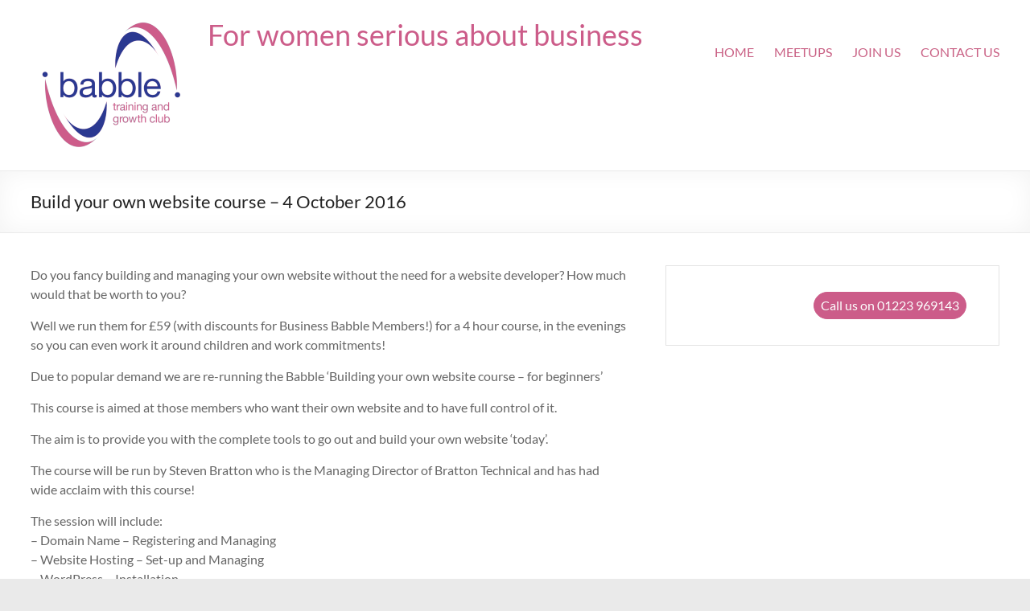

--- FILE ---
content_type: text/html; charset=UTF-8
request_url: https://businessbabble.net/build-website-course-4-october-2016/
body_size: 48400
content:
<!DOCTYPE html>
<!--[if IE 7]>
<html class="ie ie7" lang="en-US">
<![endif]-->
<!--[if IE 8]>
<html class="ie ie8" lang="en-US">
<![endif]-->
<!--[if !(IE 7) & !(IE 8)]><!-->
<html lang="en-US">
<!--<![endif]-->
<head>
	<meta charset="UTF-8" />
	<meta name="viewport" content="width=device-width, initial-scale=1">
	<link rel="profile" href="https://gmpg.org/xfn/11" />
	<title>Build your own website course &#8211; 4 October 2016 &#8211; For women serious about business</title>
<meta name='robots' content='max-image-preview:large' />
	<style>img:is([sizes="auto" i], [sizes^="auto," i]) { contain-intrinsic-size: 3000px 1500px }</style>
	<link rel="alternate" type="application/rss+xml" title="For women serious about business &raquo; Feed" href="https://businessbabble.net/feed/" />
<link rel="alternate" type="application/rss+xml" title="For women serious about business &raquo; Comments Feed" href="https://businessbabble.net/comments/feed/" />
<link rel="alternate" type="text/calendar" title="For women serious about business &raquo; iCal Feed" href="https://businessbabble.net/events/?ical=1" />
<link rel="alternate" type="application/rss+xml" title="For women serious about business &raquo; Build your own website course &#8211; 4 October 2016 Comments Feed" href="https://businessbabble.net/build-website-course-4-october-2016/feed/" />
<script type="text/javascript">
/* <![CDATA[ */
window._wpemojiSettings = {"baseUrl":"https:\/\/s.w.org\/images\/core\/emoji\/16.0.1\/72x72\/","ext":".png","svgUrl":"https:\/\/s.w.org\/images\/core\/emoji\/16.0.1\/svg\/","svgExt":".svg","source":{"concatemoji":"https:\/\/businessbabble.net\/wp-includes\/js\/wp-emoji-release.min.js?ver=6.8.3"}};
/*! This file is auto-generated */
!function(s,n){var o,i,e;function c(e){try{var t={supportTests:e,timestamp:(new Date).valueOf()};sessionStorage.setItem(o,JSON.stringify(t))}catch(e){}}function p(e,t,n){e.clearRect(0,0,e.canvas.width,e.canvas.height),e.fillText(t,0,0);var t=new Uint32Array(e.getImageData(0,0,e.canvas.width,e.canvas.height).data),a=(e.clearRect(0,0,e.canvas.width,e.canvas.height),e.fillText(n,0,0),new Uint32Array(e.getImageData(0,0,e.canvas.width,e.canvas.height).data));return t.every(function(e,t){return e===a[t]})}function u(e,t){e.clearRect(0,0,e.canvas.width,e.canvas.height),e.fillText(t,0,0);for(var n=e.getImageData(16,16,1,1),a=0;a<n.data.length;a++)if(0!==n.data[a])return!1;return!0}function f(e,t,n,a){switch(t){case"flag":return n(e,"\ud83c\udff3\ufe0f\u200d\u26a7\ufe0f","\ud83c\udff3\ufe0f\u200b\u26a7\ufe0f")?!1:!n(e,"\ud83c\udde8\ud83c\uddf6","\ud83c\udde8\u200b\ud83c\uddf6")&&!n(e,"\ud83c\udff4\udb40\udc67\udb40\udc62\udb40\udc65\udb40\udc6e\udb40\udc67\udb40\udc7f","\ud83c\udff4\u200b\udb40\udc67\u200b\udb40\udc62\u200b\udb40\udc65\u200b\udb40\udc6e\u200b\udb40\udc67\u200b\udb40\udc7f");case"emoji":return!a(e,"\ud83e\udedf")}return!1}function g(e,t,n,a){var r="undefined"!=typeof WorkerGlobalScope&&self instanceof WorkerGlobalScope?new OffscreenCanvas(300,150):s.createElement("canvas"),o=r.getContext("2d",{willReadFrequently:!0}),i=(o.textBaseline="top",o.font="600 32px Arial",{});return e.forEach(function(e){i[e]=t(o,e,n,a)}),i}function t(e){var t=s.createElement("script");t.src=e,t.defer=!0,s.head.appendChild(t)}"undefined"!=typeof Promise&&(o="wpEmojiSettingsSupports",i=["flag","emoji"],n.supports={everything:!0,everythingExceptFlag:!0},e=new Promise(function(e){s.addEventListener("DOMContentLoaded",e,{once:!0})}),new Promise(function(t){var n=function(){try{var e=JSON.parse(sessionStorage.getItem(o));if("object"==typeof e&&"number"==typeof e.timestamp&&(new Date).valueOf()<e.timestamp+604800&&"object"==typeof e.supportTests)return e.supportTests}catch(e){}return null}();if(!n){if("undefined"!=typeof Worker&&"undefined"!=typeof OffscreenCanvas&&"undefined"!=typeof URL&&URL.createObjectURL&&"undefined"!=typeof Blob)try{var e="postMessage("+g.toString()+"("+[JSON.stringify(i),f.toString(),p.toString(),u.toString()].join(",")+"));",a=new Blob([e],{type:"text/javascript"}),r=new Worker(URL.createObjectURL(a),{name:"wpTestEmojiSupports"});return void(r.onmessage=function(e){c(n=e.data),r.terminate(),t(n)})}catch(e){}c(n=g(i,f,p,u))}t(n)}).then(function(e){for(var t in e)n.supports[t]=e[t],n.supports.everything=n.supports.everything&&n.supports[t],"flag"!==t&&(n.supports.everythingExceptFlag=n.supports.everythingExceptFlag&&n.supports[t]);n.supports.everythingExceptFlag=n.supports.everythingExceptFlag&&!n.supports.flag,n.DOMReady=!1,n.readyCallback=function(){n.DOMReady=!0}}).then(function(){return e}).then(function(){var e;n.supports.everything||(n.readyCallback(),(e=n.source||{}).concatemoji?t(e.concatemoji):e.wpemoji&&e.twemoji&&(t(e.twemoji),t(e.wpemoji)))}))}((window,document),window._wpemojiSettings);
/* ]]> */
</script>
<style id='wp-emoji-styles-inline-css' type='text/css'>

	img.wp-smiley, img.emoji {
		display: inline !important;
		border: none !important;
		box-shadow: none !important;
		height: 1em !important;
		width: 1em !important;
		margin: 0 0.07em !important;
		vertical-align: -0.1em !important;
		background: none !important;
		padding: 0 !important;
	}
</style>
<link rel='stylesheet' id='wp-block-library-css' href='https://businessbabble.net/wp-includes/css/dist/block-library/style.min.css?ver=6.8.3' type='text/css' media='all' />
<style id='wp-block-library-theme-inline-css' type='text/css'>
.wp-block-audio :where(figcaption){color:#555;font-size:13px;text-align:center}.is-dark-theme .wp-block-audio :where(figcaption){color:#ffffffa6}.wp-block-audio{margin:0 0 1em}.wp-block-code{border:1px solid #ccc;border-radius:4px;font-family:Menlo,Consolas,monaco,monospace;padding:.8em 1em}.wp-block-embed :where(figcaption){color:#555;font-size:13px;text-align:center}.is-dark-theme .wp-block-embed :where(figcaption){color:#ffffffa6}.wp-block-embed{margin:0 0 1em}.blocks-gallery-caption{color:#555;font-size:13px;text-align:center}.is-dark-theme .blocks-gallery-caption{color:#ffffffa6}:root :where(.wp-block-image figcaption){color:#555;font-size:13px;text-align:center}.is-dark-theme :root :where(.wp-block-image figcaption){color:#ffffffa6}.wp-block-image{margin:0 0 1em}.wp-block-pullquote{border-bottom:4px solid;border-top:4px solid;color:currentColor;margin-bottom:1.75em}.wp-block-pullquote cite,.wp-block-pullquote footer,.wp-block-pullquote__citation{color:currentColor;font-size:.8125em;font-style:normal;text-transform:uppercase}.wp-block-quote{border-left:.25em solid;margin:0 0 1.75em;padding-left:1em}.wp-block-quote cite,.wp-block-quote footer{color:currentColor;font-size:.8125em;font-style:normal;position:relative}.wp-block-quote:where(.has-text-align-right){border-left:none;border-right:.25em solid;padding-left:0;padding-right:1em}.wp-block-quote:where(.has-text-align-center){border:none;padding-left:0}.wp-block-quote.is-large,.wp-block-quote.is-style-large,.wp-block-quote:where(.is-style-plain){border:none}.wp-block-search .wp-block-search__label{font-weight:700}.wp-block-search__button{border:1px solid #ccc;padding:.375em .625em}:where(.wp-block-group.has-background){padding:1.25em 2.375em}.wp-block-separator.has-css-opacity{opacity:.4}.wp-block-separator{border:none;border-bottom:2px solid;margin-left:auto;margin-right:auto}.wp-block-separator.has-alpha-channel-opacity{opacity:1}.wp-block-separator:not(.is-style-wide):not(.is-style-dots){width:100px}.wp-block-separator.has-background:not(.is-style-dots){border-bottom:none;height:1px}.wp-block-separator.has-background:not(.is-style-wide):not(.is-style-dots){height:2px}.wp-block-table{margin:0 0 1em}.wp-block-table td,.wp-block-table th{word-break:normal}.wp-block-table :where(figcaption){color:#555;font-size:13px;text-align:center}.is-dark-theme .wp-block-table :where(figcaption){color:#ffffffa6}.wp-block-video :where(figcaption){color:#555;font-size:13px;text-align:center}.is-dark-theme .wp-block-video :where(figcaption){color:#ffffffa6}.wp-block-video{margin:0 0 1em}:root :where(.wp-block-template-part.has-background){margin-bottom:0;margin-top:0;padding:1.25em 2.375em}
</style>
<link rel='stylesheet' id='Connections_Directory/Block/Carousel/Style-css' href='//businessbabble.net/wp-content/plugins/connections/assets/dist/block/carousel/style.css?ver=1731563270' type='text/css' media='all' />
<link rel='stylesheet' id='Connections_Directory/Block/Team/Style-css' href='//businessbabble.net/wp-content/plugins/connections/assets/dist/block/team/style.css?ver=1731563270' type='text/css' media='all' />
<style id='global-styles-inline-css' type='text/css'>
:root{--wp--preset--aspect-ratio--square: 1;--wp--preset--aspect-ratio--4-3: 4/3;--wp--preset--aspect-ratio--3-4: 3/4;--wp--preset--aspect-ratio--3-2: 3/2;--wp--preset--aspect-ratio--2-3: 2/3;--wp--preset--aspect-ratio--16-9: 16/9;--wp--preset--aspect-ratio--9-16: 9/16;--wp--preset--color--black: #000000;--wp--preset--color--cyan-bluish-gray: #abb8c3;--wp--preset--color--white: #ffffff;--wp--preset--color--pale-pink: #f78da7;--wp--preset--color--vivid-red: #cf2e2e;--wp--preset--color--luminous-vivid-orange: #ff6900;--wp--preset--color--luminous-vivid-amber: #fcb900;--wp--preset--color--light-green-cyan: #7bdcb5;--wp--preset--color--vivid-green-cyan: #00d084;--wp--preset--color--pale-cyan-blue: #8ed1fc;--wp--preset--color--vivid-cyan-blue: #0693e3;--wp--preset--color--vivid-purple: #9b51e0;--wp--preset--gradient--vivid-cyan-blue-to-vivid-purple: linear-gradient(135deg,rgba(6,147,227,1) 0%,rgb(155,81,224) 100%);--wp--preset--gradient--light-green-cyan-to-vivid-green-cyan: linear-gradient(135deg,rgb(122,220,180) 0%,rgb(0,208,130) 100%);--wp--preset--gradient--luminous-vivid-amber-to-luminous-vivid-orange: linear-gradient(135deg,rgba(252,185,0,1) 0%,rgba(255,105,0,1) 100%);--wp--preset--gradient--luminous-vivid-orange-to-vivid-red: linear-gradient(135deg,rgba(255,105,0,1) 0%,rgb(207,46,46) 100%);--wp--preset--gradient--very-light-gray-to-cyan-bluish-gray: linear-gradient(135deg,rgb(238,238,238) 0%,rgb(169,184,195) 100%);--wp--preset--gradient--cool-to-warm-spectrum: linear-gradient(135deg,rgb(74,234,220) 0%,rgb(151,120,209) 20%,rgb(207,42,186) 40%,rgb(238,44,130) 60%,rgb(251,105,98) 80%,rgb(254,248,76) 100%);--wp--preset--gradient--blush-light-purple: linear-gradient(135deg,rgb(255,206,236) 0%,rgb(152,150,240) 100%);--wp--preset--gradient--blush-bordeaux: linear-gradient(135deg,rgb(254,205,165) 0%,rgb(254,45,45) 50%,rgb(107,0,62) 100%);--wp--preset--gradient--luminous-dusk: linear-gradient(135deg,rgb(255,203,112) 0%,rgb(199,81,192) 50%,rgb(65,88,208) 100%);--wp--preset--gradient--pale-ocean: linear-gradient(135deg,rgb(255,245,203) 0%,rgb(182,227,212) 50%,rgb(51,167,181) 100%);--wp--preset--gradient--electric-grass: linear-gradient(135deg,rgb(202,248,128) 0%,rgb(113,206,126) 100%);--wp--preset--gradient--midnight: linear-gradient(135deg,rgb(2,3,129) 0%,rgb(40,116,252) 100%);--wp--preset--font-size--small: 13px;--wp--preset--font-size--medium: 20px;--wp--preset--font-size--large: 36px;--wp--preset--font-size--x-large: 42px;--wp--preset--spacing--20: 0.44rem;--wp--preset--spacing--30: 0.67rem;--wp--preset--spacing--40: 1rem;--wp--preset--spacing--50: 1.5rem;--wp--preset--spacing--60: 2.25rem;--wp--preset--spacing--70: 3.38rem;--wp--preset--spacing--80: 5.06rem;--wp--preset--shadow--natural: 6px 6px 9px rgba(0, 0, 0, 0.2);--wp--preset--shadow--deep: 12px 12px 50px rgba(0, 0, 0, 0.4);--wp--preset--shadow--sharp: 6px 6px 0px rgba(0, 0, 0, 0.2);--wp--preset--shadow--outlined: 6px 6px 0px -3px rgba(255, 255, 255, 1), 6px 6px rgba(0, 0, 0, 1);--wp--preset--shadow--crisp: 6px 6px 0px rgba(0, 0, 0, 1);}:root { --wp--style--global--content-size: 760px;--wp--style--global--wide-size: 1160px; }:where(body) { margin: 0; }.wp-site-blocks > .alignleft { float: left; margin-right: 2em; }.wp-site-blocks > .alignright { float: right; margin-left: 2em; }.wp-site-blocks > .aligncenter { justify-content: center; margin-left: auto; margin-right: auto; }:where(.wp-site-blocks) > * { margin-block-start: 24px; margin-block-end: 0; }:where(.wp-site-blocks) > :first-child { margin-block-start: 0; }:where(.wp-site-blocks) > :last-child { margin-block-end: 0; }:root { --wp--style--block-gap: 24px; }:root :where(.is-layout-flow) > :first-child{margin-block-start: 0;}:root :where(.is-layout-flow) > :last-child{margin-block-end: 0;}:root :where(.is-layout-flow) > *{margin-block-start: 24px;margin-block-end: 0;}:root :where(.is-layout-constrained) > :first-child{margin-block-start: 0;}:root :where(.is-layout-constrained) > :last-child{margin-block-end: 0;}:root :where(.is-layout-constrained) > *{margin-block-start: 24px;margin-block-end: 0;}:root :where(.is-layout-flex){gap: 24px;}:root :where(.is-layout-grid){gap: 24px;}.is-layout-flow > .alignleft{float: left;margin-inline-start: 0;margin-inline-end: 2em;}.is-layout-flow > .alignright{float: right;margin-inline-start: 2em;margin-inline-end: 0;}.is-layout-flow > .aligncenter{margin-left: auto !important;margin-right: auto !important;}.is-layout-constrained > .alignleft{float: left;margin-inline-start: 0;margin-inline-end: 2em;}.is-layout-constrained > .alignright{float: right;margin-inline-start: 2em;margin-inline-end: 0;}.is-layout-constrained > .aligncenter{margin-left: auto !important;margin-right: auto !important;}.is-layout-constrained > :where(:not(.alignleft):not(.alignright):not(.alignfull)){max-width: var(--wp--style--global--content-size);margin-left: auto !important;margin-right: auto !important;}.is-layout-constrained > .alignwide{max-width: var(--wp--style--global--wide-size);}body .is-layout-flex{display: flex;}.is-layout-flex{flex-wrap: wrap;align-items: center;}.is-layout-flex > :is(*, div){margin: 0;}body .is-layout-grid{display: grid;}.is-layout-grid > :is(*, div){margin: 0;}body{padding-top: 0px;padding-right: 0px;padding-bottom: 0px;padding-left: 0px;}a:where(:not(.wp-element-button)){text-decoration: underline;}:root :where(.wp-element-button, .wp-block-button__link){background-color: #32373c;border-width: 0;color: #fff;font-family: inherit;font-size: inherit;line-height: inherit;padding: calc(0.667em + 2px) calc(1.333em + 2px);text-decoration: none;}.has-black-color{color: var(--wp--preset--color--black) !important;}.has-cyan-bluish-gray-color{color: var(--wp--preset--color--cyan-bluish-gray) !important;}.has-white-color{color: var(--wp--preset--color--white) !important;}.has-pale-pink-color{color: var(--wp--preset--color--pale-pink) !important;}.has-vivid-red-color{color: var(--wp--preset--color--vivid-red) !important;}.has-luminous-vivid-orange-color{color: var(--wp--preset--color--luminous-vivid-orange) !important;}.has-luminous-vivid-amber-color{color: var(--wp--preset--color--luminous-vivid-amber) !important;}.has-light-green-cyan-color{color: var(--wp--preset--color--light-green-cyan) !important;}.has-vivid-green-cyan-color{color: var(--wp--preset--color--vivid-green-cyan) !important;}.has-pale-cyan-blue-color{color: var(--wp--preset--color--pale-cyan-blue) !important;}.has-vivid-cyan-blue-color{color: var(--wp--preset--color--vivid-cyan-blue) !important;}.has-vivid-purple-color{color: var(--wp--preset--color--vivid-purple) !important;}.has-black-background-color{background-color: var(--wp--preset--color--black) !important;}.has-cyan-bluish-gray-background-color{background-color: var(--wp--preset--color--cyan-bluish-gray) !important;}.has-white-background-color{background-color: var(--wp--preset--color--white) !important;}.has-pale-pink-background-color{background-color: var(--wp--preset--color--pale-pink) !important;}.has-vivid-red-background-color{background-color: var(--wp--preset--color--vivid-red) !important;}.has-luminous-vivid-orange-background-color{background-color: var(--wp--preset--color--luminous-vivid-orange) !important;}.has-luminous-vivid-amber-background-color{background-color: var(--wp--preset--color--luminous-vivid-amber) !important;}.has-light-green-cyan-background-color{background-color: var(--wp--preset--color--light-green-cyan) !important;}.has-vivid-green-cyan-background-color{background-color: var(--wp--preset--color--vivid-green-cyan) !important;}.has-pale-cyan-blue-background-color{background-color: var(--wp--preset--color--pale-cyan-blue) !important;}.has-vivid-cyan-blue-background-color{background-color: var(--wp--preset--color--vivid-cyan-blue) !important;}.has-vivid-purple-background-color{background-color: var(--wp--preset--color--vivid-purple) !important;}.has-black-border-color{border-color: var(--wp--preset--color--black) !important;}.has-cyan-bluish-gray-border-color{border-color: var(--wp--preset--color--cyan-bluish-gray) !important;}.has-white-border-color{border-color: var(--wp--preset--color--white) !important;}.has-pale-pink-border-color{border-color: var(--wp--preset--color--pale-pink) !important;}.has-vivid-red-border-color{border-color: var(--wp--preset--color--vivid-red) !important;}.has-luminous-vivid-orange-border-color{border-color: var(--wp--preset--color--luminous-vivid-orange) !important;}.has-luminous-vivid-amber-border-color{border-color: var(--wp--preset--color--luminous-vivid-amber) !important;}.has-light-green-cyan-border-color{border-color: var(--wp--preset--color--light-green-cyan) !important;}.has-vivid-green-cyan-border-color{border-color: var(--wp--preset--color--vivid-green-cyan) !important;}.has-pale-cyan-blue-border-color{border-color: var(--wp--preset--color--pale-cyan-blue) !important;}.has-vivid-cyan-blue-border-color{border-color: var(--wp--preset--color--vivid-cyan-blue) !important;}.has-vivid-purple-border-color{border-color: var(--wp--preset--color--vivid-purple) !important;}.has-vivid-cyan-blue-to-vivid-purple-gradient-background{background: var(--wp--preset--gradient--vivid-cyan-blue-to-vivid-purple) !important;}.has-light-green-cyan-to-vivid-green-cyan-gradient-background{background: var(--wp--preset--gradient--light-green-cyan-to-vivid-green-cyan) !important;}.has-luminous-vivid-amber-to-luminous-vivid-orange-gradient-background{background: var(--wp--preset--gradient--luminous-vivid-amber-to-luminous-vivid-orange) !important;}.has-luminous-vivid-orange-to-vivid-red-gradient-background{background: var(--wp--preset--gradient--luminous-vivid-orange-to-vivid-red) !important;}.has-very-light-gray-to-cyan-bluish-gray-gradient-background{background: var(--wp--preset--gradient--very-light-gray-to-cyan-bluish-gray) !important;}.has-cool-to-warm-spectrum-gradient-background{background: var(--wp--preset--gradient--cool-to-warm-spectrum) !important;}.has-blush-light-purple-gradient-background{background: var(--wp--preset--gradient--blush-light-purple) !important;}.has-blush-bordeaux-gradient-background{background: var(--wp--preset--gradient--blush-bordeaux) !important;}.has-luminous-dusk-gradient-background{background: var(--wp--preset--gradient--luminous-dusk) !important;}.has-pale-ocean-gradient-background{background: var(--wp--preset--gradient--pale-ocean) !important;}.has-electric-grass-gradient-background{background: var(--wp--preset--gradient--electric-grass) !important;}.has-midnight-gradient-background{background: var(--wp--preset--gradient--midnight) !important;}.has-small-font-size{font-size: var(--wp--preset--font-size--small) !important;}.has-medium-font-size{font-size: var(--wp--preset--font-size--medium) !important;}.has-large-font-size{font-size: var(--wp--preset--font-size--large) !important;}.has-x-large-font-size{font-size: var(--wp--preset--font-size--x-large) !important;}
:root :where(.wp-block-pullquote){font-size: 1.5em;line-height: 1.6;}
</style>
<link rel='stylesheet' id='sow-cta-main-css' href='https://businessbabble.net/wp-content/plugins/so-widgets-bundle/widgets/cta/css/style.css?ver=1.70.4' type='text/css' media='all' />
<link rel='stylesheet' id='sow-cta-default-57874ef55d16-css' href='https://businessbabble.net/wp-content/uploads/siteorigin-widgets/sow-cta-default-57874ef55d16.css?ver=6.8.3' type='text/css' media='all' />
<link rel='stylesheet' id='chld_thm_cfg_parent-css' href='https://businessbabble.net/wp-content/themes/spacious/style.css?ver=6.8.3' type='text/css' media='all' />
<link rel='stylesheet' id='font-awesome-4-css' href='https://businessbabble.net/wp-content/themes/spacious/font-awesome/library/font-awesome/css/v4-shims.min.css?ver=4.7.0' type='text/css' media='all' />
<link rel='stylesheet' id='font-awesome-all-css' href='https://businessbabble.net/wp-content/themes/spacious/font-awesome/library/font-awesome/css/all.min.css?ver=6.7.2' type='text/css' media='all' />
<link rel='stylesheet' id='font-awesome-solid-css' href='https://businessbabble.net/wp-content/themes/spacious/font-awesome/library/font-awesome/css/solid.min.css?ver=6.7.2' type='text/css' media='all' />
<link rel='stylesheet' id='font-awesome-regular-css' href='https://businessbabble.net/wp-content/themes/spacious/font-awesome/library/font-awesome/css/regular.min.css?ver=6.7.2' type='text/css' media='all' />
<link rel='stylesheet' id='font-awesome-brands-css' href='https://businessbabble.net/wp-content/themes/spacious/font-awesome/library/font-awesome/css/brands.min.css?ver=6.7.2' type='text/css' media='all' />
<link rel='stylesheet' id='spacious_style-css' href='https://businessbabble.net/wp-content/themes/spacious-child/style.css?ver=1.4.1.1476261479' type='text/css' media='all' />
<style id='spacious_style-inline-css' type='text/css'>
.previous a:hover, .next a:hover, a, #site-title a:hover, .main-navigation ul li.current_page_item a, .main-navigation ul li:hover > a, .main-navigation ul li ul li a:hover, .main-navigation ul li ul li:hover > a, .main-navigation ul li.current-menu-item ul li a:hover, .main-navigation ul li:hover > .sub-toggle, .main-navigation a:hover, .main-navigation ul li.current-menu-item a, .main-navigation ul li.current_page_ancestor a, .main-navigation ul li.current-menu-ancestor a, .main-navigation ul li.current_page_item a, .main-navigation ul li:hover > a, .small-menu a:hover, .small-menu ul li.current-menu-item a, .small-menu ul li.current_page_ancestor a, .small-menu ul li.current-menu-ancestor a, .small-menu ul li.current_page_item a, .small-menu ul li:hover > a, .breadcrumb a:hover, .tg-one-half .widget-title a:hover, .tg-one-third .widget-title a:hover, .tg-one-fourth .widget-title a:hover, .pagination a span:hover, #content .comments-area a.comment-permalink:hover, .comments-area .comment-author-link a:hover, .comment .comment-reply-link:hover, .nav-previous a:hover, .nav-next a:hover, #wp-calendar #today, .footer-widgets-area a:hover, .footer-socket-wrapper .copyright a:hover, .read-more, .more-link, .post .entry-title a:hover, .page .entry-title a:hover, .post .entry-meta a:hover, .type-page .entry-meta a:hover, .single #content .tags a:hover, .widget_testimonial .testimonial-icon:before, .header-action .search-wrapper:hover .fa{color:#509ea4;}.spacious-button, input[type="reset"], input[type="button"], input[type="submit"], button, #featured-slider .slider-read-more-button, #controllers a:hover, #controllers a.active, .pagination span ,.site-header .menu-toggle:hover, .call-to-action-button, .comments-area .comment-author-link span, a#back-top:before, .post .entry-meta .read-more-link, a#scroll-up, .search-form span, .main-navigation .tg-header-button-wrap.button-one a{background-color:#509ea4;}.main-small-navigation li:hover, .main-small-navigation ul > .current_page_item, .main-small-navigation ul > .current-menu-item, .spacious-woocommerce-cart-views .cart-value{background:#509ea4;}.main-navigation ul li ul, .widget_testimonial .testimonial-post{border-top-color:#509ea4;}blockquote, .call-to-action-content-wrapper{border-left-color:#509ea4;}.site-header .menu-toggle:hover.entry-meta a.read-more:hover,#featured-slider .slider-read-more-button:hover,.call-to-action-button:hover,.entry-meta .read-more-link:hover,.spacious-button:hover, input[type="reset"]:hover, input[type="button"]:hover, input[type="submit"]:hover, button:hover{background:#1e6c72;}.pagination a span:hover, .main-navigation .tg-header-button-wrap.button-one a{border-color:#509ea4;}.widget-title span{border-bottom-color:#509ea4;}.widget_service_block a.more-link:hover, .widget_featured_single_post a.read-more:hover,#secondary a:hover,logged-in-as:hover  a,.single-page p a:hover{color:#1e6c72;}.main-navigation .tg-header-button-wrap.button-one a:hover{background-color:#1e6c72;}
</style>
<link rel='stylesheet' id='spacious-genericons-css' href='https://businessbabble.net/wp-content/themes/spacious/genericons/genericons.css?ver=3.3.1' type='text/css' media='all' />
<link rel='stylesheet' id='spacious-font-awesome-css' href='https://businessbabble.net/wp-content/themes/spacious/font-awesome/css/font-awesome.min.css?ver=4.7.1' type='text/css' media='all' />
<link rel='stylesheet' id='cn-public-css' href='//businessbabble.net/wp-content/plugins/connections/assets/dist/frontend/style.css?ver=10.4.66-1731563270' type='text/css' media='all' />
<link rel='stylesheet' id='cnt-profile-css' href='//businessbabble.net/wp-content/plugins/connections/templates/profile/profile.css?ver=3.0' type='text/css' media='all' />
<link rel='stylesheet' id='cn-brandicons-css' href='//businessbabble.net/wp-content/plugins/connections/assets/vendor/icomoon-brands/style.css?ver=10.4.66' type='text/css' media='all' />
<link rel='stylesheet' id='cn-chosen-css' href='//businessbabble.net/wp-content/plugins/connections/assets/vendor/chosen/chosen.min.css?ver=1.8.7' type='text/css' media='all' />
<script type="text/javascript" src="https://businessbabble.net/wp-includes/js/tinymce/tinymce.min.js?ver=49110-20250317" id="wp-tinymce-root-js"></script>
<script type="text/javascript" src="https://businessbabble.net/wp-includes/js/tinymce/plugins/compat3x/plugin.min.js?ver=49110-20250317" id="wp-tinymce-js"></script>
<script type="text/javascript" src="https://businessbabble.net/wp-includes/js/jquery/jquery.min.js?ver=3.7.1" id="jquery-core-js"></script>
<script type="text/javascript" src="https://businessbabble.net/wp-includes/js/jquery/jquery-migrate.min.js?ver=3.4.1" id="jquery-migrate-js"></script>
<script type="text/javascript" src="https://businessbabble.net/wp-content/plugins/so-widgets-bundle/widgets/cta/js/cta.min.js?ver=1.70.4" id="sow-cta-main-js"></script>
<script type="text/javascript" src="https://businessbabble.net/wp-content/themes/spacious/js/spacious-custom.js?ver=6.8.3" id="spacious-custom-js"></script>
<!--[if lte IE 8]>
<script type="text/javascript" src="https://businessbabble.net/wp-content/themes/spacious/js/html5shiv.min.js?ver=6.8.3" id="html5-js"></script>
<![endif]-->
<link rel="https://api.w.org/" href="https://businessbabble.net/wp-json/" /><link rel="alternate" title="JSON" type="application/json" href="https://businessbabble.net/wp-json/wp/v2/posts/1048" /><link rel="EditURI" type="application/rsd+xml" title="RSD" href="https://businessbabble.net/xmlrpc.php?rsd" />
<meta name="generator" content="WordPress 6.8.3" />
<link rel="canonical" href="https://businessbabble.net/build-website-course-4-october-2016/" />
<link rel='shortlink' href='https://businessbabble.net/?p=1048' />
<link rel="alternate" title="oEmbed (JSON)" type="application/json+oembed" href="https://businessbabble.net/wp-json/oembed/1.0/embed?url=https%3A%2F%2Fbusinessbabble.net%2Fbuild-website-course-4-october-2016%2F" />
<link rel="alternate" title="oEmbed (XML)" type="text/xml+oembed" href="https://businessbabble.net/wp-json/oembed/1.0/embed?url=https%3A%2F%2Fbusinessbabble.net%2Fbuild-website-course-4-october-2016%2F&#038;format=xml" />
<script type="text/javascript">
(function(url){
	if(/(?:Chrome\/26\.0\.1410\.63 Safari\/537\.31|WordfenceTestMonBot)/.test(navigator.userAgent)){ return; }
	var addEvent = function(evt, handler) {
		if (window.addEventListener) {
			document.addEventListener(evt, handler, false);
		} else if (window.attachEvent) {
			document.attachEvent('on' + evt, handler);
		}
	};
	var removeEvent = function(evt, handler) {
		if (window.removeEventListener) {
			document.removeEventListener(evt, handler, false);
		} else if (window.detachEvent) {
			document.detachEvent('on' + evt, handler);
		}
	};
	var evts = 'contextmenu dblclick drag dragend dragenter dragleave dragover dragstart drop keydown keypress keyup mousedown mousemove mouseout mouseover mouseup mousewheel scroll'.split(' ');
	var logHuman = function() {
		if (window.wfLogHumanRan) { return; }
		window.wfLogHumanRan = true;
		var wfscr = document.createElement('script');
		wfscr.type = 'text/javascript';
		wfscr.async = true;
		wfscr.src = url + '&r=' + Math.random();
		(document.getElementsByTagName('head')[0]||document.getElementsByTagName('body')[0]).appendChild(wfscr);
		for (var i = 0; i < evts.length; i++) {
			removeEvent(evts[i], logHuman);
		}
	};
	for (var i = 0; i < evts.length; i++) {
		addEvent(evts[i], logHuman);
	}
})('//businessbabble.net/?wordfence_lh=1&hid=D7095F74E0EEB57246731D49899DDA4C');
</script><meta name="tec-api-version" content="v1"><meta name="tec-api-origin" content="https://businessbabble.net"><link rel="alternate" href="https://businessbabble.net/wp-json/tribe/events/v1/" /><link rel="pingback" href="https://businessbabble.net/xmlrpc.php">	<style type="text/css">
			#site-title a {
			color: #cc5c89;
		}
		#site-description {
			color: #cc5c89;
		}
		</style>
			<style type="text/css"> blockquote { border-left: 3px solid #509ea4; }
			.spacious-button, input[type="reset"], input[type="button"], input[type="submit"], button { background-color: #509ea4; }
			.previous a:hover, .next a:hover { 	color: #509ea4; }
			a { color: #509ea4; }
			#site-title a:hover { color: #509ea4; }
			.main-navigation ul li.current_page_item a, .main-navigation ul li:hover > a { color: #509ea4; }
			.main-navigation ul li ul { border-top: 1px solid #509ea4; }
			.main-navigation ul li ul li a:hover, .main-navigation ul li ul li:hover > a, .main-navigation ul li.current-menu-item ul li a:hover, .main-navigation ul li:hover > .sub-toggle { color: #509ea4; }
			.site-header .menu-toggle:hover.entry-meta a.read-more:hover,#featured-slider .slider-read-more-button:hover,.call-to-action-button:hover,.entry-meta .read-more-link:hover,.spacious-button:hover, input[type="reset"]:hover, input[type="button"]:hover, input[type="submit"]:hover, button:hover { background: #1e6c72; }
			.main-small-navigation li:hover { background: #509ea4; }
			.main-small-navigation ul > .current_page_item, .main-small-navigation ul > .current-menu-item { background: #509ea4; }
			.main-navigation a:hover, .main-navigation ul li.current-menu-item a, .main-navigation ul li.current_page_ancestor a, .main-navigation ul li.current-menu-ancestor a, .main-navigation ul li.current_page_item a, .main-navigation ul li:hover > a  { color: #509ea4; }
			.small-menu a:hover, .small-menu ul li.current-menu-item a, .small-menu ul li.current_page_ancestor a, .small-menu ul li.current-menu-ancestor a, .small-menu ul li.current_page_item a, .small-menu ul li:hover > a { color: #509ea4; }
			#featured-slider .slider-read-more-button { background-color: #509ea4; }
			#controllers a:hover, #controllers a.active { background-color: #509ea4; color: #509ea4; }
			.widget_service_block a.more-link:hover, .widget_featured_single_post a.read-more:hover,#secondary a:hover,logged-in-as:hover  a,.single-page p a:hover{ color: #1e6c72; }
			.breadcrumb a:hover { color: #509ea4; }
			.tg-one-half .widget-title a:hover, .tg-one-third .widget-title a:hover, .tg-one-fourth .widget-title a:hover { color: #509ea4; }
			.pagination span ,.site-header .menu-toggle:hover{ background-color: #509ea4; }
			.pagination a span:hover { color: #509ea4; border-color: #509ea4; }
			.widget_testimonial .testimonial-post { border-color: #509ea4 #EAEAEA #EAEAEA #EAEAEA; }
			.call-to-action-content-wrapper { border-color: #EAEAEA #EAEAEA #EAEAEA #509ea4; }
			.call-to-action-button { background-color: #509ea4; }
			#content .comments-area a.comment-permalink:hover { color: #509ea4; }
			.comments-area .comment-author-link a:hover { color: #509ea4; }
			.comments-area .comment-author-link span { background-color: #509ea4; }
			.comment .comment-reply-link:hover { color: #509ea4; }
			.nav-previous a:hover, .nav-next a:hover { color: #509ea4; }
			#wp-calendar #today { color: #509ea4; }
			.widget-title span { border-bottom: 2px solid #509ea4; }
			.footer-widgets-area a:hover { color: #509ea4 !important; }
			.footer-socket-wrapper .copyright a:hover { color: #509ea4; }
			a#back-top:before { background-color: #509ea4; }
			.read-more, .more-link { color: #509ea4; }
			.post .entry-title a:hover, .page .entry-title a:hover { color: #509ea4; }
			.post .entry-meta .read-more-link { background-color: #509ea4; }
			.post .entry-meta a:hover, .type-page .entry-meta a:hover { color: #509ea4; }
			.single #content .tags a:hover { color: #509ea4; }
			.widget_testimonial .testimonial-icon:before { color: #509ea4; }
			a#scroll-up { background-color: #509ea4; }
			.search-form span { background-color: #509ea4; }.header-action .search-wrapper:hover .fa{ color: #509ea4} .spacious-woocommerce-cart-views .cart-value { background:#509ea4}.main-navigation .tg-header-button-wrap.button-one a{background-color:#509ea4} .main-navigation .tg-header-button-wrap.button-one a{border-color:#509ea4}.main-navigation .tg-header-button-wrap.button-one a:hover{background-color:#1e6c72}.main-navigation .tg-header-button-wrap.button-one a:hover{border-color:#1e6c72}</style>
				<style type="text/css" id="wp-custom-css">
			.main-navigation a {
	color: #c96084;
}

.main-navigation a:hover {
	color: #509ea4;
}

.main-navigation li a {
	border-bottom: 0;
	color: #c96084;
	line-height: 3.692307692;
	text-transform: uppercase;
	white-space: nowrap;
}

.site-header h1 a, .site-header h2 {
	color: #c96084;
}

.entry-header .entry-title {
	font-size: 20px;
	font-size: 1.428571429rem;
	line-height: 1.2;
	font-weight: normal;
	color: #509ea4;
 	display:none;
}
.entry-header .entry-title a {
	text-decoration: none;
}
.entry-header .entry-format {
	margin-top: 24px;
	margin-top: 1.714285714rem;
	font-weight: normal;
	color: #509ea4;
}  

/*
body.post-type-archive-tribe_events .header-post-title-class::after {
    content: "Upcoming Events";
}
=body.post-type-archive-tribe_events .header-post-title-class {
    color: transparent;
}
*/
		</style>
		</head>

<body class="wp-singular post-template-default single single-post postid-1048 single-format-standard wp-custom-logo wp-embed-responsive wp-theme-spacious wp-child-theme-spacious-child tribe-no-js page-template-spacious-child metaslider-plugin  wide-1218">


<div id="page" class="hfeed site">
	<a class="skip-link screen-reader-text" href="#main">Skip to content</a>

	
	
	<header id="masthead" class="site-header clearfix spacious-header-display-one">

		
		
		<div id="header-text-nav-container" class="">

			<div class="inner-wrap" id="spacious-header-display-one">

				<div id="header-text-nav-wrap" class="clearfix">
					<div id="header-left-section">
													<div id="header-logo-image">

								<a href="https://businessbabble.net/" class="custom-logo-link" rel="home"><img width="200" height="182" src="https://businessbabble.net/wp-content/uploads/2025/11/2025logo-Smaller.png" class="custom-logo" alt="For women serious about business" decoding="async" /></a>
							</div><!-- #header-logo-image -->

							
						<div id="header-text" class="">
															<h3 id="site-title">
									<a href="https://businessbabble.net/"
									   title="For women serious about business"
									   rel="home">For women serious about business</a>
								</h3>
							<!-- #site-description -->
						</div><!-- #header-text -->

					</div><!-- #header-left-section -->
					<div id="header-right-section">
						
													<div class="header-action">
															</div>
						
						
		<nav id="site-navigation" class="main-navigation clearfix   " role="navigation">
			<p class="menu-toggle">
				<span class="screen-reader-text">Menu</span>
			</p>
			<div class="menu-primary-container"><ul id="menu-menu-1" class="menu"><li id="menu-item-88" class="menu-item menu-item-type-post_type menu-item-object-page menu-item-home menu-item-88"><a href="https://businessbabble.net/">Home</a></li>
<li id="menu-item-1246" class="menu-item menu-item-type-post_type menu-item-object-page menu-item-1246"><a href="https://businessbabble.net/events/">Meetups</a></li>
<li id="menu-item-117" class="menu-item menu-item-type-post_type menu-item-object-page menu-item-117"><a href="https://businessbabble.net/membership/">Join Us</a></li>
<li id="menu-item-91" class="menu-item menu-item-type-post_type menu-item-object-page menu-item-91"><a href="https://businessbabble.net/contact-us/">Contact Us</a></li>
</ul></div>		</nav>

		
					</div><!-- #header-right-section -->

				</div><!-- #header-text-nav-wrap -->
			</div><!-- .inner-wrap -->
					</div><!-- #header-text-nav-container -->

		
						<div class="header-post-title-container clearfix">
					<div class="inner-wrap">
						<div class="post-title-wrapper">
																								<h1 class="header-post-title-class">Build your own website course &#8211; 4 October 2016</h1>
																						</div>
											</div>
				</div>
					</header>
			<div id="main" class="clearfix">
		<div class="inner-wrap">

	
	<div id="primary">
		<div id="content" class="clearfix">
			
				
<article id="post-1048" class="post-1048 post type-post status-publish format-standard has-post-thumbnail hentry category-newsletter">
		<div class="entry-content clearfix">
		<p>Do you fancy building and managing your own website without the need for a website developer? How much would that be worth to you?</p>
<p>Well we run them for £59 (with discounts for Business Babble Members!) for a 4 hour course, in the evenings so you can even work it around children and work commitments! </p>
<p>Due to popular demand we are re-running the Babble &#8216;Building your own website course – for beginners&#8217;</p>
<p>This course is aimed at those members who want their own website and to have full control of it. </p>
<p>The aim is to provide you with the complete tools to go out and build your own website &#8216;today&#8217;. </p>
<p>The course will be run by Steven Bratton who is the Managing Director of Bratton Technical and has had wide acclaim with this course! </p>
<p>The session will include:<br />
&#8211; Domain Name – Registering and Managing<br />
&#8211; Website Hosting – Set-up and Managing<br />
&#8211; WordPress – Installation<br />
&#8211; WordPress – Structure<br />
&#8211; WordPress site building – Themes and Pages<br />
&#8211; Adding content to a WordPress website – information and Plug-ins. </p>
<p>Steven will keep the session non-technical and you will build a new basic website as a team during the session. </p>
<p>Minimum requirements:<br />
&#8211; Ability to press the &#8216;on&#8217; button<br />
&#8211; Not be afraid of a computer<br />
&#8211; Ability to use a basic word processor<br />
&#8211; A desire to learn </p>
<p>The cost of this course is incredibly low at:<br />
Babble As You Go! £59.00<br />
Babble Always! £53 (10% discount applied)</p>
<p>Light refreshments will be provided (let us know if you have any dietary requirements please).</p>
<p>Booking is required to secure your space and as always for it will be subject to a minimum of 4 babblers joining and capped at 7 to ensure it is very focused on you.  </p>
<p>                                       <a href="https://www.eventbrite.co.uk/e/build-your-own-wordpress-website-for-beginners-tickets-27723155705"> CLICK TO BOOK HERE!!!</a></p>
<p>FYI this event is offered to Business Babble Royston, Hitchin and Cambridge members.</p>
<p>Where: Bratton Technical &#8211; The Bratton Group &#8211; 10 Owen Drive, Royston, SG8 5US &#8211; View Map</p>
<p>Testimonial:</p>
<p>&#8220;Website workshop: Good for beginners, very thorough, at a pace that everybody could move forward with. Just enough and right level of information for that type of workshop.&#8221; Yvette Brown</p>
<p>&#8220;I needed some much-needed help using WordPress, to keep my website up-to-date. Steven was very helpful and informative and I know he&#8217;s there to help after today. I also got some very helpful advice on social media as this can be a minefield too. I will leave feeling more positive about how I go forward with my work.&#8221; Helen Johnson Yaura Beauty</p>
<p>&#8220;I attended the training session on WordPress, which was pitched perfectly for both those with some experience and those like me who are complete novices. The 1:1 sessions were also hugely helpful and it was a great opportunity for networking. Thanks for all your hard work to make this come together.&#8221; Rachel Roberts</p>
<p>&#8220;Jan&#8217;s Cakes Hertfordshire is a sole trader who already had a good local presence on the social media, in particular Facebook but wanted to have a website too.  Wanting to keep costs at a minimum and be able to maintain the website myself with some post-training backup options were key to my decision to choose Steven from Bratton Training to deliver my training.  </p>
<p>I attended a 3-hour small group (5 participants) session where I gained sufficient skills and knowledge to go away with enabling me to register my domain name, sort out a host and platform and then to write and publish my website, Janscakeshertfordshire.co.uk.  </p>
<p>When it came to actually putting what I had learned on the course into practice, I had some queries and questions about some aspects of this process.  Steven could not have been more accommodating or helpful, responding to my emails with efficiency and promptness.  He even researched additional options for me to enable me to achieve the website design I wanted (details that were not covered in the course and were particular to my own requirements).  </p>
<p>I cannot recommend Steven from Bratton Training highly enough – professional, knowledgeable, helpful and goes more than the extra mile to make sure clients are satisfied and reach their desired outcome with their website.  Thank you Steven!&#8221; Jan Fewell</p>
<div class="extra-hatom-entry-title"><span class="entry-title">Build your own website course &#8211; 4 October 2016</span></div>	</div>

	<footer class="entry-meta-bar clearfix"><div class="entry-meta clearfix">
			<span class="by-author author vcard"><a class="url fn n"
			                                        href="https://businessbabble.net/author/beth/">Beth</a></span>

			<span class="date"><a href="https://businessbabble.net/build-website-course-4-october-2016/" title="9:12 pm" rel="bookmark"><time class="entry-date published" datetime="2016-09-15T21:12:01+01:00">September 15, 2016</time><time class="updated" datetime="2024-07-22T12:31:28+01:00">July 22, 2024</time></a></span>				<span class="category"><a href="https://businessbabble.net/category/newsletter/" rel="category tag">Newsletter</a></span>
				</div></footer>
	</article>

						<ul class="default-wp-page clearfix">
			<li class="previous"><a href="https://businessbabble.net/coming-septemberoctober-2016/" rel="prev"><span class="meta-nav">&larr;</span> Coming up in September/October 2016</a></li>
			<li class="next"><a href="https://businessbabble.net/worlds-biggest-coffee-morning/" rel="next">The World&#8217;s Biggest Coffee Morning! <span class="meta-nav">&rarr;</span></a></li>
		</ul>
	
				
				
				
			
		</div><!-- #content -->
	</div><!-- #primary -->

	
<div id="secondary">
			
		<aside id="sow-cta-3" class="widget widget_sow-cta"><div
			
			class="so-widget-sow-cta so-widget-sow-cta-default-f5b00a9675d6"
			
		><div
	class="sow-cta-base"
	>
	
	<div class="sow-cta-wrapper">

		<div class="sow-cta-text">
			
					</div>

		<div
			
			class="so-widget-sow-button so-widget-sow-button-flat-6311d7a90ac8"
			
		><div class="ow-button-base ow-button-align-center"
>
			<a
				class="sowb-button ow-icon-placement-left" 	>
		<span>
			
			Call us on 01223 969143		</span>
			</a>
	</div>
</div>
	</div>

	</div>
</div></aside>	</div>

	

</div><!-- .inner-wrap -->
</div><!-- #main -->

<footer id="colophon" class="clearfix">
		<div class="footer-socket-wrapper clearfix">
		<div class="inner-wrap">
			<div class="footer-socket-area">
				<div class="copyright">Copyright &copy; 2026 <a href="https://businessbabble.net/" title="For women serious about business" ><span>For women serious about business</span></a>. All rights reserved. Theme <a href="https://themegrill.com/themes/spacious" target="_blank" title="Spacious" rel="nofollow"><span>Spacious</span></a> by ThemeGrill. Powered by: <a href="https://wordpress.org" target="_blank" title="WordPress" rel="nofollow"><span>WordPress</span></a>.</div>				<nav class="small-menu clearfix">
									</nav>
			</div>
		</div>
	</div>
</footer>
<a href="#masthead" id="scroll-up"></a>
</div><!-- #page -->

<script type="speculationrules">
{"prefetch":[{"source":"document","where":{"and":[{"href_matches":"\/*"},{"not":{"href_matches":["\/wp-*.php","\/wp-admin\/*","\/wp-content\/uploads\/*","\/wp-content\/*","\/wp-content\/plugins\/*","\/wp-content\/themes\/spacious-child\/*","\/wp-content\/themes\/spacious\/*","\/*\\?(.+)"]}},{"not":{"selector_matches":"a[rel~=\"nofollow\"]"}},{"not":{"selector_matches":".no-prefetch, .no-prefetch a"}}]},"eagerness":"conservative"}]}
</script>
		<script>
		( function ( body ) {
			'use strict';
			body.className = body.className.replace( /\btribe-no-js\b/, 'tribe-js' );
		} )( document.body );
		</script>
		<script> /* <![CDATA[ */var tribe_l10n_datatables = {"aria":{"sort_ascending":": activate to sort column ascending","sort_descending":": activate to sort column descending"},"length_menu":"Show _MENU_ entries","empty_table":"No data available in table","info":"Showing _START_ to _END_ of _TOTAL_ entries","info_empty":"Showing 0 to 0 of 0 entries","info_filtered":"(filtered from _MAX_ total entries)","zero_records":"No matching records found","search":"Search:","all_selected_text":"All items on this page were selected. ","select_all_link":"Select all pages","clear_selection":"Clear Selection.","pagination":{"all":"All","next":"Next","previous":"Previous"},"select":{"rows":{"0":"","_":": Selected %d rows","1":": Selected 1 row"}},"datepicker":{"dayNames":["Sunday","Monday","Tuesday","Wednesday","Thursday","Friday","Saturday"],"dayNamesShort":["Sun","Mon","Tue","Wed","Thu","Fri","Sat"],"dayNamesMin":["S","M","T","W","T","F","S"],"monthNames":["January","February","March","April","May","June","July","August","September","October","November","December"],"monthNamesShort":["January","February","March","April","May","June","July","August","September","October","November","December"],"monthNamesMin":["Jan","Feb","Mar","Apr","May","Jun","Jul","Aug","Sep","Oct","Nov","Dec"],"nextText":"Next","prevText":"Prev","currentText":"Today","closeText":"Done","today":"Today","clear":"Clear"}};/* ]]> */ </script><link rel='stylesheet' id='sow-cta-default-f5b00a9675d6-css' href='https://businessbabble.net/wp-content/uploads/siteorigin-widgets/sow-cta-default-f5b00a9675d6.css?ver=6.8.3' type='text/css' media='all' />
<link rel='stylesheet' id='sow-button-flat-6311d7a90ac8-css' href='https://businessbabble.net/wp-content/uploads/siteorigin-widgets/sow-button-flat-6311d7a90ac8.css?ver=6.8.3' type='text/css' media='all' />
<link rel='stylesheet' id='sow-button-base-css' href='https://businessbabble.net/wp-content/plugins/so-widgets-bundle/widgets/button/css/style.css?ver=1.70.4' type='text/css' media='all' />
<script type="text/javascript" src="https://businessbabble.net/wp-content/plugins/the-events-calendar/common/build/js/user-agent.js?ver=da75d0bdea6dde3898df" id="tec-user-agent-js"></script>
<script type="text/javascript" src="//businessbabble.net/wp-content/plugins/connections/assets/vendor/picturefill/picturefill.min.js?ver=3.0.2" id="picturefill-js"></script>
<script type="text/javascript" src="https://businessbabble.net/wp-content/themes/spacious/js/navigation.js?ver=6.8.3" id="spacious-navigation-js"></script>
<script type="text/javascript" src="https://businessbabble.net/wp-content/themes/spacious/js/skip-link-focus-fix.js?ver=6.8.3" id="spacious-skip-link-focus-fix-js"></script>

</body>
</html>


--- FILE ---
content_type: text/css
request_url: https://businessbabble.net/wp-content/themes/spacious-child/style.css?ver=1.4.1.1476261479
body_size: 921
content:
/*
Theme Name: Spacious Child
Theme URI: http://themegrill.com/themes/spacious
Template: spacious
Author: ThemeGrill
Author URI: http://themegrill.com
Description: Spacious is an incredibly spacious multipurpose responsive theme coded &amp; designed with a lot of care and love. You can use it for your business, portfolio, blogging or any type of site. It has 4 page layouts, 2 page templates, 4 blog display types, 13 widgets areas, 5 custom widgets focusing on business template, awesome slider, primary color option to match your logo &amp; website, boxed &amp; wide layout, light &amp; dark color skin, translation ready and many more. You can get free support in http://themegrill.com/support-forum/ and check the demo at http://demo.themegrill.com/spacious/.
Tags: one-column,two-columns,right-sidebar,left-sidebar,flexible-header,custom-header,custom-background,custom-menu,custom-colors,sticky-post,threaded-comments,translation-ready,featured-images,theme-options,footer-widgets,blog,e-commerce
Version: 1.4.1.1476261479
Updated: 2016-10-12 09:37:59

*/



--- FILE ---
content_type: text/css
request_url: https://businessbabble.net/wp-content/uploads/siteorigin-widgets/sow-cta-default-f5b00a9675d6.css?ver=6.8.3
body_size: 499
content:
.so-widget-sow-cta-default-f5b00a9675d6 .sow-cta-base {
  padding: 2em 2.5em;
  border: 1px solid #e3e3e3;
  background-color: #ffffff;
}
.so-widget-sow-cta-default-f5b00a9675d6 .sow-cta-base .sow-cta-text {
  float: left;
}
.so-widget-sow-cta-default-f5b00a9675d6 .sow-cta-base .so-widget-sow-button {
  float: right;
  margin-left: 1em;
}
@media (max-width: 780px) {
  .so-widget-sow-cta-default-f5b00a9675d6 .sow-cta-base .sow-cta-wrapper .so-widget-sow-button {
    margin-right: 0;
    margin-left: 0;
  }
}
.so-widget-sow-cta-default-f5b00a9675d6 .sow-cta-base .sow-cta-wrapper::after {
  clear: both;
  content: "";
  display: table;
}

--- FILE ---
content_type: text/css
request_url: https://businessbabble.net/wp-content/uploads/siteorigin-widgets/sow-button-flat-6311d7a90ac8.css?ver=6.8.3
body_size: 1217
content:
.so-widget-sow-button-flat-6311d7a90ac8 .ow-button-base {
  zoom: 1;
}
.so-widget-sow-button-flat-6311d7a90ac8 .ow-button-base:before {
  content: '';
  display: block;
}
.so-widget-sow-button-flat-6311d7a90ac8 .ow-button-base:after {
  content: '';
  display: table;
  clear: both;
}
@media (max-width: 780px) {
  .so-widget-sow-button-flat-6311d7a90ac8 .ow-button-base.ow-button-align-center {
    text-align: center;
  }
  .so-widget-sow-button-flat-6311d7a90ac8 .ow-button-base.ow-button-align-center.ow-button-align-justify .sowb-button {
    display: inline-block;
  }
}
.so-widget-sow-button-flat-6311d7a90ac8 .ow-button-base .sowb-button {
  -ms-box-sizing: border-box;
  -moz-box-sizing: border-box;
  -webkit-box-sizing: border-box;
  box-sizing: border-box;
  -webkit-border-radius: 1.5em 1.5em 1.5em 1.5em;
  -moz-border-radius: 1.5em 1.5em 1.5em 1.5em;
  border-radius: 1.5em 1.5em 1.5em 1.5em;
  background: #cc5c89;
  border-width: 1px 0;
  border: 1px solid #cc5c89;
  color: #ffffff !important;
  font-size: 1em;
  
  padding: 0.5em;
  text-shadow: 0 1px 0 rgba(0, 0, 0, 0.05);
  padding-inline: 1em;
}
.so-widget-sow-button-flat-6311d7a90ac8 .ow-button-base .sowb-button.ow-button-hover:active,
.so-widget-sow-button-flat-6311d7a90ac8 .ow-button-base .sowb-button.ow-button-hover:hover {
  background: #d16c94;
  border-color: #d16c94;
  color: #ffffff !important;
}